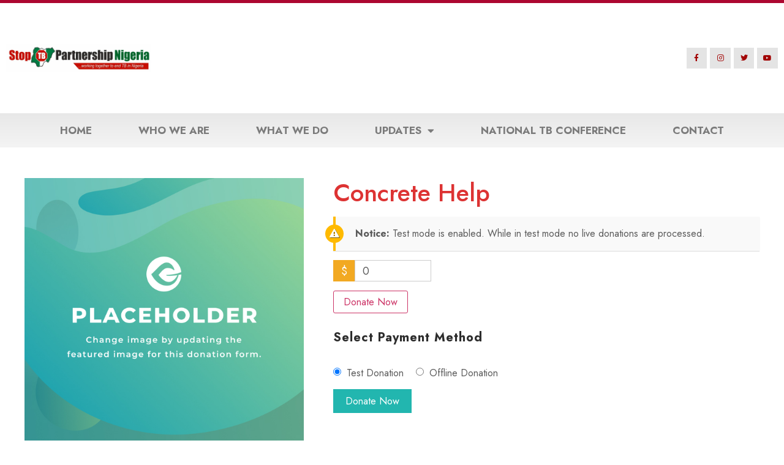

--- FILE ---
content_type: text/css
request_url: https://stoptbnigeria.org/wp-content/uploads/elementor/css/post-4333.css?ver=1739457944
body_size: 7475
content:
.elementor-4333 .elementor-element.elementor-element-159bfd0f > .elementor-container{max-width:1507px;min-height:180px;}.elementor-4333 .elementor-element.elementor-element-159bfd0f > .elementor-container > .elementor-column > .elementor-widget-wrap{align-content:center;align-items:center;}.elementor-4333 .elementor-element.elementor-element-159bfd0f:not(.elementor-motion-effects-element-type-background), .elementor-4333 .elementor-element.elementor-element-159bfd0f > .elementor-motion-effects-container > .elementor-motion-effects-layer{background-color:#ffffff;}.elementor-4333 .elementor-element.elementor-element-159bfd0f{border-style:solid;border-width:5px 0px 0px 0px;border-color:#AC0730;transition:background 0.3s, border 0.3s, border-radius 0.3s, box-shadow 0.3s;}.elementor-4333 .elementor-element.elementor-element-159bfd0f > .elementor-background-overlay{transition:background 0.3s, border-radius 0.3s, opacity 0.3s;}.elementor-4333 .elementor-element.elementor-element-2cb55815{--grid-template-columns:repeat(0, auto);--icon-size:12px;--grid-column-gap:5px;--grid-row-gap:0px;}.elementor-4333 .elementor-element.elementor-element-2cb55815 .elementor-widget-container{text-align:right;}.elementor-4333 .elementor-element.elementor-element-2cb55815 .elementor-social-icon{background-color:#E4E4E4;--icon-padding:0.9em;}.elementor-4333 .elementor-element.elementor-element-2cb55815 .elementor-social-icon i{color:#A20606;}.elementor-4333 .elementor-element.elementor-element-2cb55815 .elementor-social-icon svg{fill:#A20606;}.elementor-4333 .elementor-element.elementor-element-2cb55815 .elementor-social-icon:hover{background-color:#9C0000;}.elementor-4333 .elementor-element.elementor-element-2cb55815 .elementor-social-icon:hover i{color:#FFFFFF;}.elementor-4333 .elementor-element.elementor-element-2cb55815 .elementor-social-icon:hover svg{fill:#FFFFFF;}.elementor-4333 .elementor-element.elementor-element-bf8099f > .elementor-container{max-width:1500px;}.elementor-4333 .elementor-element.elementor-element-bf8099f:not(.elementor-motion-effects-element-type-background), .elementor-4333 .elementor-element.elementor-element-bf8099f > .elementor-motion-effects-container > .elementor-motion-effects-layer{background-color:transparent;background-image:linear-gradient(180deg, #e8e8e8 0%, #f4f4f4 100%);}.elementor-4333 .elementor-element.elementor-element-bf8099f{transition:background 0.3s, border 0.3s, border-radius 0.3s, box-shadow 0.3s;padding:0px 60px 0px 60px;}.elementor-4333 .elementor-element.elementor-element-bf8099f > .elementor-background-overlay{transition:background 0.3s, border-radius 0.3s, opacity 0.3s;}.elementor-4333 .elementor-element.elementor-element-5066e9f .elementor-menu-toggle{margin:0 auto;background-color:rgba(0,0,0,0);border-width:0px;border-radius:0px;}.elementor-4333 .elementor-element.elementor-element-5066e9f .elementor-nav-menu .elementor-item{font-size:17px;font-weight:600;text-transform:uppercase;}.elementor-4333 .elementor-element.elementor-element-5066e9f .elementor-nav-menu--main .elementor-item{color:#7a7a7a;fill:#7a7a7a;padding-top:18px;padding-bottom:18px;}.elementor-4333 .elementor-element.elementor-element-5066e9f .elementor-nav-menu--main .elementor-item:hover,
					.elementor-4333 .elementor-element.elementor-element-5066e9f .elementor-nav-menu--main .elementor-item.elementor-item-active,
					.elementor-4333 .elementor-element.elementor-element-5066e9f .elementor-nav-menu--main .elementor-item.highlighted,
					.elementor-4333 .elementor-element.elementor-element-5066e9f .elementor-nav-menu--main .elementor-item:focus{color:#fff;}.elementor-4333 .elementor-element.elementor-element-5066e9f .elementor-nav-menu--main:not(.e--pointer-framed) .elementor-item:before,
					.elementor-4333 .elementor-element.elementor-element-5066e9f .elementor-nav-menu--main:not(.e--pointer-framed) .elementor-item:after{background-color:#A72105;}.elementor-4333 .elementor-element.elementor-element-5066e9f .e--pointer-framed .elementor-item:before,
					.elementor-4333 .elementor-element.elementor-element-5066e9f .e--pointer-framed .elementor-item:after{border-color:#A72105;}.elementor-4333 .elementor-element.elementor-element-5066e9f .elementor-nav-menu--main .elementor-item.elementor-item-active{color:#FFFFFF;}.elementor-4333 .elementor-element.elementor-element-5066e9f .elementor-nav-menu--dropdown a, .elementor-4333 .elementor-element.elementor-element-5066e9f .elementor-menu-toggle{color:#9E0000;}.elementor-4333 .elementor-element.elementor-element-5066e9f .elementor-nav-menu--dropdown{background-color:#f2f2f2;}.elementor-4333 .elementor-element.elementor-element-5066e9f .elementor-nav-menu--dropdown a:hover,
					.elementor-4333 .elementor-element.elementor-element-5066e9f .elementor-nav-menu--dropdown a.elementor-item-active,
					.elementor-4333 .elementor-element.elementor-element-5066e9f .elementor-nav-menu--dropdown a.highlighted,
					.elementor-4333 .elementor-element.elementor-element-5066e9f .elementor-menu-toggle:hover{color:#AB0313;}.elementor-4333 .elementor-element.elementor-element-5066e9f .elementor-nav-menu--dropdown a:hover,
					.elementor-4333 .elementor-element.elementor-element-5066e9f .elementor-nav-menu--dropdown a.elementor-item-active,
					.elementor-4333 .elementor-element.elementor-element-5066e9f .elementor-nav-menu--dropdown a.highlighted{background-color:#ededed;}.elementor-4333 .elementor-element.elementor-element-5066e9f .elementor-nav-menu--dropdown .elementor-item, .elementor-4333 .elementor-element.elementor-element-5066e9f .elementor-nav-menu--dropdown  .elementor-sub-item{font-size:15px;}.elementor-4333 .elementor-element.elementor-element-5066e9f div.elementor-menu-toggle{color:#02d3c9;}.elementor-4333 .elementor-element.elementor-element-5066e9f div.elementor-menu-toggle svg{fill:#02d3c9;}.elementor-4333 .elementor-element.elementor-element-5066e9f div.elementor-menu-toggle:hover{color:#54595f;}.elementor-4333 .elementor-element.elementor-element-5066e9f div.elementor-menu-toggle:hover svg{fill:#54595f;}.elementor-4333 .elementor-element.elementor-element-5066e9f{--nav-menu-icon-size:30px;}@media(max-width:1024px){.elementor-4333 .elementor-element.elementor-element-159bfd0f > .elementor-container{min-height:124px;}.elementor-4333 .elementor-element.elementor-element-159bfd0f{padding:00px 20px 0px 20px;}.elementor-4333 .elementor-element.elementor-element-63751f4b > .elementor-element-populated{padding:0px 0px 0px 70px;}.elementor-4333 .elementor-element.elementor-element-bf8099f{padding:20px 20px 20px 20px;}}@media(max-width:767px){.elementor-4333 .elementor-element.elementor-element-159bfd0f > .elementor-container{min-height:80px;}.elementor-4333 .elementor-element.elementor-element-159bfd0f{padding:0px 20px 0px 20px;}.elementor-4333 .elementor-element.elementor-element-2184890f{width:30%;}.elementor-4333 .elementor-element.elementor-element-63751f4b{width:70%;}.elementor-4333 .elementor-element.elementor-element-bf8099f{padding:10px 20px 10px 20px;}.elementor-4333 .elementor-element.elementor-element-5ee4092{width:100%;}}@media(min-width:768px){.elementor-4333 .elementor-element.elementor-element-2184890f{width:20.053%;}.elementor-4333 .elementor-element.elementor-element-63751f4b{width:79.947%;}}@media(max-width:1024px) and (min-width:768px){.elementor-4333 .elementor-element.elementor-element-2184890f{width:50%;}.elementor-4333 .elementor-element.elementor-element-63751f4b{width:50%;}}

--- FILE ---
content_type: text/css
request_url: https://stoptbnigeria.org/wp-content/uploads/elementor/css/post-3588.css?ver=1713283149
body_size: 17573
content:
.elementor-3588 .elementor-element.elementor-element-40ea70b8 > .elementor-container > .elementor-column > .elementor-widget-wrap{align-content:center;align-items:center;}.elementor-3588 .elementor-element.elementor-element-40ea70b8:not(.elementor-motion-effects-element-type-background), .elementor-3588 .elementor-element.elementor-element-40ea70b8 > .elementor-motion-effects-container > .elementor-motion-effects-layer{background-color:#000000;}.elementor-3588 .elementor-element.elementor-element-40ea70b8{transition:background 0.3s, border 0.3s, border-radius 0.3s, box-shadow 0.3s;padding:100px 0px 100px 0px;}.elementor-3588 .elementor-element.elementor-element-40ea70b8 > .elementor-background-overlay{transition:background 0.3s, border-radius 0.3s, opacity 0.3s;}.elementor-3588 .elementor-element.elementor-element-47a1f49c{text-align:left;}.elementor-3588 .elementor-element.elementor-element-47a1f49c .elementor-heading-title{color:#ffffff;font-size:36px;font-weight:600;}.elementor-3588 .elementor-element.elementor-element-47a1f49c > .elementor-widget-container{padding:0px 0px 0px 0px;}.elementor-3588 .elementor-element.elementor-element-60820319 .elementor-field-group{padding-right:calc( 0px/2 );padding-left:calc( 0px/2 );margin-bottom:10px;}.elementor-3588 .elementor-element.elementor-element-60820319 .elementor-form-fields-wrapper{margin-left:calc( -0px/2 );margin-right:calc( -0px/2 );margin-bottom:-10px;}.elementor-3588 .elementor-element.elementor-element-60820319 .elementor-field-group.recaptcha_v3-bottomleft, .elementor-3588 .elementor-element.elementor-element-60820319 .elementor-field-group.recaptcha_v3-bottomright{margin-bottom:0;}body.rtl .elementor-3588 .elementor-element.elementor-element-60820319 .elementor-labels-inline .elementor-field-group > label{padding-left:0px;}body:not(.rtl) .elementor-3588 .elementor-element.elementor-element-60820319 .elementor-labels-inline .elementor-field-group > label{padding-right:0px;}body .elementor-3588 .elementor-element.elementor-element-60820319 .elementor-labels-above .elementor-field-group > label{padding-bottom:0px;}.elementor-3588 .elementor-element.elementor-element-60820319 .elementor-field-type-html{padding-bottom:0px;}.elementor-3588 .elementor-element.elementor-element-60820319 .elementor-field-group .elementor-field{color:#ffffff;}.elementor-3588 .elementor-element.elementor-element-60820319 .elementor-field-group .elementor-field, .elementor-3588 .elementor-element.elementor-element-60820319 .elementor-field-subgroup label{font-size:16px;font-weight:300;}.elementor-3588 .elementor-element.elementor-element-60820319 .elementor-field-group:not(.elementor-field-type-upload) .elementor-field:not(.elementor-select-wrapper){background-color:#1c1c1c;border-color:#ffffff;border-width:0px 0px 0px 0px;border-radius:0px 0px 0px 0px;}.elementor-3588 .elementor-element.elementor-element-60820319 .elementor-field-group .elementor-select-wrapper select{background-color:#1c1c1c;border-color:#ffffff;border-width:0px 0px 0px 0px;border-radius:0px 0px 0px 0px;}.elementor-3588 .elementor-element.elementor-element-60820319 .elementor-field-group .elementor-select-wrapper::before{color:#ffffff;}.elementor-3588 .elementor-element.elementor-element-60820319 .elementor-button{font-size:15px;font-weight:600;text-transform:uppercase;border-radius:0px 0px 0px 0px;}.elementor-3588 .elementor-element.elementor-element-60820319 .e-form__buttons__wrapper__button-next{background-color:#ffffff;color:#000000;}.elementor-3588 .elementor-element.elementor-element-60820319 .elementor-button[type="submit"]{background-color:#ffffff;color:#000000;}.elementor-3588 .elementor-element.elementor-element-60820319 .elementor-button[type="submit"] svg *{fill:#000000;}.elementor-3588 .elementor-element.elementor-element-60820319 .e-form__buttons__wrapper__button-previous{color:#ffffff;}.elementor-3588 .elementor-element.elementor-element-60820319 .e-form__buttons__wrapper__button-next:hover{background-color:#CE0000;color:#ffffff;}.elementor-3588 .elementor-element.elementor-element-60820319 .elementor-button[type="submit"]:hover{background-color:#CE0000;color:#ffffff;}.elementor-3588 .elementor-element.elementor-element-60820319 .elementor-button[type="submit"]:hover svg *{fill:#ffffff;}.elementor-3588 .elementor-element.elementor-element-60820319 .e-form__buttons__wrapper__button-previous:hover{color:#ffffff;}.elementor-3588 .elementor-element.elementor-element-60820319{--e-form-steps-indicators-spacing:20px;--e-form-steps-indicator-padding:30px;--e-form-steps-indicator-inactive-secondary-color:#ffffff;--e-form-steps-indicator-active-secondary-color:#ffffff;--e-form-steps-indicator-completed-secondary-color:#ffffff;--e-form-steps-divider-width:1px;--e-form-steps-divider-gap:10px;}.elementor-3588 .elementor-element.elementor-element-69d9819b:not(.elementor-motion-effects-element-type-background), .elementor-3588 .elementor-element.elementor-element-69d9819b > .elementor-motion-effects-container > .elementor-motion-effects-layer{background-image:url("https://i0.wp.com/stoptbnigeria.org/wp-content/uploads/2020/06/give-2.jpg?fit=1920%2C1207&ssl=1");background-position:center center;background-size:cover;}.elementor-3588 .elementor-element.elementor-element-69d9819b > .elementor-background-overlay{background-color:#000000;opacity:0.85;transition:background 0.3s, border-radius 0.3s, opacity 0.3s;}.elementor-3588 .elementor-element.elementor-element-69d9819b{transition:background 0.3s, border 0.3s, border-radius 0.3s, box-shadow 0.3s;padding:90px 0px 15px 0px;}.elementor-3588 .elementor-element.elementor-element-4bb6d091 .elementor-heading-title{color:#ffffff;font-size:18px;font-weight:500;}.elementor-3588 .elementor-element.elementor-element-226fcbb3 .elementor-icon-list-items:not(.elementor-inline-items) .elementor-icon-list-item:not(:last-child){padding-bottom:calc(5px/2);}.elementor-3588 .elementor-element.elementor-element-226fcbb3 .elementor-icon-list-items:not(.elementor-inline-items) .elementor-icon-list-item:not(:first-child){margin-top:calc(5px/2);}.elementor-3588 .elementor-element.elementor-element-226fcbb3 .elementor-icon-list-items.elementor-inline-items .elementor-icon-list-item{margin-right:calc(5px/2);margin-left:calc(5px/2);}.elementor-3588 .elementor-element.elementor-element-226fcbb3 .elementor-icon-list-items.elementor-inline-items{margin-right:calc(-5px/2);margin-left:calc(-5px/2);}body.rtl .elementor-3588 .elementor-element.elementor-element-226fcbb3 .elementor-icon-list-items.elementor-inline-items .elementor-icon-list-item:after{left:calc(-5px/2);}body:not(.rtl) .elementor-3588 .elementor-element.elementor-element-226fcbb3 .elementor-icon-list-items.elementor-inline-items .elementor-icon-list-item:after{right:calc(-5px/2);}.elementor-3588 .elementor-element.elementor-element-226fcbb3 .elementor-icon-list-icon i{transition:color 0.3s;}.elementor-3588 .elementor-element.elementor-element-226fcbb3 .elementor-icon-list-icon svg{transition:fill 0.3s;}.elementor-3588 .elementor-element.elementor-element-226fcbb3{--e-icon-list-icon-size:0px;--icon-vertical-offset:0px;}.elementor-3588 .elementor-element.elementor-element-226fcbb3 .elementor-icon-list-icon{padding-right:0px;}.elementor-3588 .elementor-element.elementor-element-226fcbb3 .elementor-icon-list-item > .elementor-icon-list-text, .elementor-3588 .elementor-element.elementor-element-226fcbb3 .elementor-icon-list-item > a{font-size:14px;font-weight:300;}.elementor-3588 .elementor-element.elementor-element-226fcbb3 .elementor-icon-list-text{color:rgba(255,255,255,0.5);transition:color 0.3s;}.elementor-3588 .elementor-element.elementor-element-641f8fb4 > .elementor-element-populated{margin:0% 0% 0% 0%;--e-column-margin-right:0%;--e-column-margin-left:0%;}.elementor-3588 .elementor-element.elementor-element-56cd41c8 .elementor-heading-title{color:#ffffff;font-size:18px;font-weight:500;}.elementor-3588 .elementor-element.elementor-element-6377ad8e .elementor-icon-list-items:not(.elementor-inline-items) .elementor-icon-list-item:not(:last-child){padding-bottom:calc(5px/2);}.elementor-3588 .elementor-element.elementor-element-6377ad8e .elementor-icon-list-items:not(.elementor-inline-items) .elementor-icon-list-item:not(:first-child){margin-top:calc(5px/2);}.elementor-3588 .elementor-element.elementor-element-6377ad8e .elementor-icon-list-items.elementor-inline-items .elementor-icon-list-item{margin-right:calc(5px/2);margin-left:calc(5px/2);}.elementor-3588 .elementor-element.elementor-element-6377ad8e .elementor-icon-list-items.elementor-inline-items{margin-right:calc(-5px/2);margin-left:calc(-5px/2);}body.rtl .elementor-3588 .elementor-element.elementor-element-6377ad8e .elementor-icon-list-items.elementor-inline-items .elementor-icon-list-item:after{left:calc(-5px/2);}body:not(.rtl) .elementor-3588 .elementor-element.elementor-element-6377ad8e .elementor-icon-list-items.elementor-inline-items .elementor-icon-list-item:after{right:calc(-5px/2);}.elementor-3588 .elementor-element.elementor-element-6377ad8e .elementor-icon-list-icon i{transition:color 0.3s;}.elementor-3588 .elementor-element.elementor-element-6377ad8e .elementor-icon-list-icon svg{transition:fill 0.3s;}.elementor-3588 .elementor-element.elementor-element-6377ad8e{--e-icon-list-icon-size:0px;--icon-vertical-offset:0px;}.elementor-3588 .elementor-element.elementor-element-6377ad8e .elementor-icon-list-icon{padding-right:0px;}.elementor-3588 .elementor-element.elementor-element-6377ad8e .elementor-icon-list-item > .elementor-icon-list-text, .elementor-3588 .elementor-element.elementor-element-6377ad8e .elementor-icon-list-item > a{font-size:14px;font-weight:300;}.elementor-3588 .elementor-element.elementor-element-6377ad8e .elementor-icon-list-text{color:rgba(255,255,255,0.5);transition:color 0.3s;}.elementor-3588 .elementor-element.elementor-element-f5b4a50 > .elementor-element-populated{margin:0% 0% 0% 0%;--e-column-margin-right:0%;--e-column-margin-left:0%;}.elementor-3588 .elementor-element.elementor-element-4c46e3a .elementor-heading-title{color:#ffffff;font-size:18px;font-weight:500;}.elementor-3588 .elementor-element.elementor-element-aafdcc2 .elementor-icon-list-items:not(.elementor-inline-items) .elementor-icon-list-item:not(:last-child){padding-bottom:calc(5px/2);}.elementor-3588 .elementor-element.elementor-element-aafdcc2 .elementor-icon-list-items:not(.elementor-inline-items) .elementor-icon-list-item:not(:first-child){margin-top:calc(5px/2);}.elementor-3588 .elementor-element.elementor-element-aafdcc2 .elementor-icon-list-items.elementor-inline-items .elementor-icon-list-item{margin-right:calc(5px/2);margin-left:calc(5px/2);}.elementor-3588 .elementor-element.elementor-element-aafdcc2 .elementor-icon-list-items.elementor-inline-items{margin-right:calc(-5px/2);margin-left:calc(-5px/2);}body.rtl .elementor-3588 .elementor-element.elementor-element-aafdcc2 .elementor-icon-list-items.elementor-inline-items .elementor-icon-list-item:after{left:calc(-5px/2);}body:not(.rtl) .elementor-3588 .elementor-element.elementor-element-aafdcc2 .elementor-icon-list-items.elementor-inline-items .elementor-icon-list-item:after{right:calc(-5px/2);}.elementor-3588 .elementor-element.elementor-element-aafdcc2 .elementor-icon-list-icon i{transition:color 0.3s;}.elementor-3588 .elementor-element.elementor-element-aafdcc2 .elementor-icon-list-icon svg{transition:fill 0.3s;}.elementor-3588 .elementor-element.elementor-element-aafdcc2{--e-icon-list-icon-size:0px;--icon-vertical-offset:0px;}.elementor-3588 .elementor-element.elementor-element-aafdcc2 .elementor-icon-list-icon{padding-right:0px;}.elementor-3588 .elementor-element.elementor-element-aafdcc2 .elementor-icon-list-item > .elementor-icon-list-text, .elementor-3588 .elementor-element.elementor-element-aafdcc2 .elementor-icon-list-item > a{font-size:14px;font-weight:300;}.elementor-3588 .elementor-element.elementor-element-aafdcc2 .elementor-icon-list-text{color:rgba(255,255,255,0.5);transition:color 0.3s;}.elementor-3588 .elementor-element.elementor-element-7aff96c1 > .elementor-element-populated{margin:0% 0% 0% 20%;--e-column-margin-right:0%;--e-column-margin-left:20%;}.elementor-3588 .elementor-element.elementor-element-46ead067 .elementor-heading-title{color:#ffffff;font-size:18px;font-weight:500;}.elementor-3588 .elementor-element.elementor-element-1b5d4886{--grid-template-columns:repeat(0, auto);--icon-size:14px;--grid-column-gap:10px;--grid-row-gap:0px;}.elementor-3588 .elementor-element.elementor-element-1b5d4886 .elementor-widget-container{text-align:left;}.elementor-3588 .elementor-element.elementor-element-1b5d4886 .elementor-social-icon{background-color:#ffffff;--icon-padding:0.9em;}.elementor-3588 .elementor-element.elementor-element-1b5d4886 .elementor-social-icon i{color:#D60009;}.elementor-3588 .elementor-element.elementor-element-1b5d4886 .elementor-social-icon svg{fill:#D60009;}.elementor-3588 .elementor-element.elementor-element-21212908 > .elementor-container > .elementor-column > .elementor-widget-wrap{align-content:center;align-items:center;}.elementor-3588 .elementor-element.elementor-element-21212908{border-style:dotted;border-width:1px 0px 0px 0px;border-color:rgba(255,255,255,0.59);transition:background 0.3s, border 0.3s, border-radius 0.3s, box-shadow 0.3s;margin-top:80px;margin-bottom:0px;padding:20px 0px 0px 0px;}.elementor-3588 .elementor-element.elementor-element-21212908 > .elementor-background-overlay{transition:background 0.3s, border-radius 0.3s, opacity 0.3s;}.elementor-3588 .elementor-element.elementor-element-4bf661b5 .elementor-heading-title{color:rgba(255,255,255,0.5);font-size:13px;font-weight:300;line-height:1.5em;}.elementor-3588 .elementor-element.elementor-element-42abd0bd{text-align:right;}.elementor-3588 .elementor-element.elementor-element-42abd0bd .elementor-heading-title{color:rgba(255,255,255,0.5);font-size:13px;font-weight:300;line-height:1.5em;}@media(max-width:1024px){.elementor-3588 .elementor-element.elementor-element-40ea70b8{padding:100px 25px 100px 25px;}.elementor-3588 .elementor-element.elementor-element-47a1f49c .elementor-heading-title{font-size:45px;}.elementor-3588 .elementor-element.elementor-element-69d9819b{padding:30px 20px 30px 20px;}.elementor-3588 .elementor-element.elementor-element-226fcbb3 .elementor-icon-list-item > .elementor-icon-list-text, .elementor-3588 .elementor-element.elementor-element-226fcbb3 .elementor-icon-list-item > a{font-size:13px;}.elementor-3588 .elementor-element.elementor-element-6377ad8e .elementor-icon-list-item > .elementor-icon-list-text, .elementor-3588 .elementor-element.elementor-element-6377ad8e .elementor-icon-list-item > a{font-size:13px;}.elementor-3588 .elementor-element.elementor-element-aafdcc2 .elementor-icon-list-item > .elementor-icon-list-text, .elementor-3588 .elementor-element.elementor-element-aafdcc2 .elementor-icon-list-item > a{font-size:13px;}.elementor-3588 .elementor-element.elementor-element-7aff96c1 > .elementor-element-populated{margin:0px 0px 0px 0px;--e-column-margin-right:0px;--e-column-margin-left:0px;}.elementor-3588 .elementor-element.elementor-element-1b5d4886 .elementor-social-icon{--icon-padding:0.5em;}}@media(max-width:767px){.elementor-3588 .elementor-element.elementor-element-40ea70b8{padding:50px 20px 50px 20px;}.elementor-3588 .elementor-element.elementor-element-47a1f49c{text-align:center;}.elementor-3588 .elementor-element.elementor-element-47a1f49c .elementor-heading-title{font-size:45px;}.elementor-3588 .elementor-element.elementor-element-60820319 > .elementor-widget-container{padding:15px 0px 0px 0px;}.elementor-3588 .elementor-element.elementor-element-69d9819b{padding:30px 20px 30px 20px;}.elementor-3588 .elementor-element.elementor-element-74def50c > .elementor-element-populated{padding:0px 0px 0px 0px;}.elementor-3588 .elementor-element.elementor-element-3427936d{width:50%;}.elementor-3588 .elementor-element.elementor-element-641f8fb4{width:50%;}.elementor-3588 .elementor-element.elementor-element-641f8fb4 > .elementor-element-populated{margin:30px 0px 0px 0px;--e-column-margin-right:0px;--e-column-margin-left:0px;}.elementor-3588 .elementor-element.elementor-element-f5b4a50{width:50%;}.elementor-3588 .elementor-element.elementor-element-f5b4a50 > .elementor-element-populated{margin:30px 0px 0px 0px;--e-column-margin-right:0px;--e-column-margin-left:0px;}.elementor-3588 .elementor-element.elementor-element-7aff96c1 > .elementor-element-populated{margin:30px 0px 0px 0px;--e-column-margin-right:0px;--e-column-margin-left:0px;}.elementor-3588 .elementor-element.elementor-element-21212908{margin-top:30px;margin-bottom:0px;}.elementor-3588 .elementor-element.elementor-element-42abd0bd{text-align:left;}}@media(min-width:768px){.elementor-3588 .elementor-element.elementor-element-61d85fe8{width:43.6%;}.elementor-3588 .elementor-element.elementor-element-7a3a2f56{width:56.4%;}.elementor-3588 .elementor-element.elementor-element-3427936d{width:20.089%;}.elementor-3588 .elementor-element.elementor-element-641f8fb4{width:24.463%;}.elementor-3588 .elementor-element.elementor-element-f5b4a50{width:22.144%;}.elementor-3588 .elementor-element.elementor-element-7aff96c1{width:33.304%;}}@media(max-width:1024px) and (min-width:768px){.elementor-3588 .elementor-element.elementor-element-61d85fe8{width:45%;}.elementor-3588 .elementor-element.elementor-element-7a3a2f56{width:55%;}.elementor-3588 .elementor-element.elementor-element-36b3537c{width:70%;}.elementor-3588 .elementor-element.elementor-element-75ddc2a2{width:30%;}}